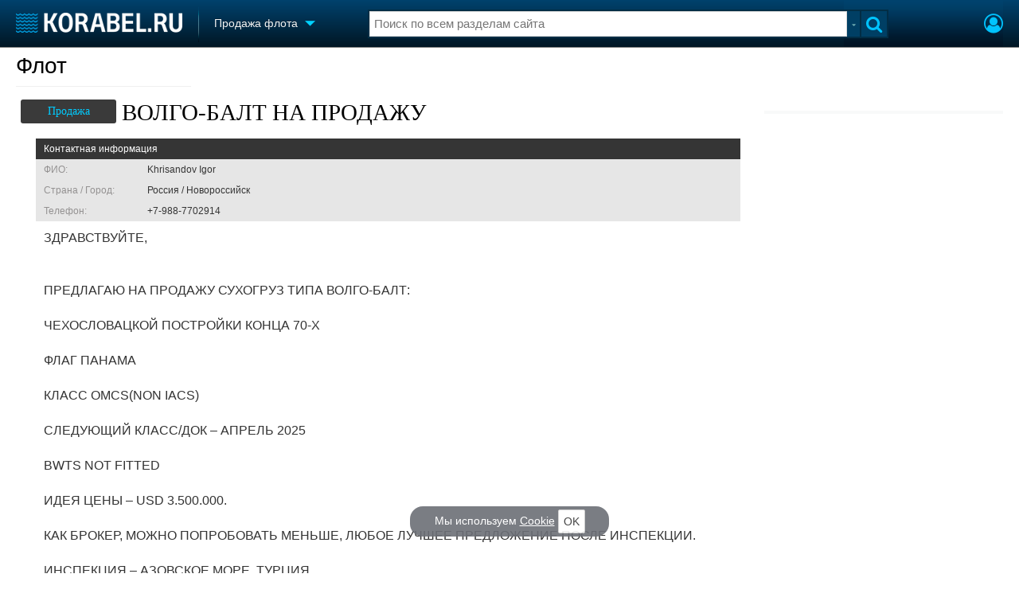

--- FILE ---
content_type: text/html; charset=utf-8
request_url: https://www.korabel.ru/board/detail/177041.html
body_size: 12713
content:
<!DOCTYPE html>
<html lang="ru" dir="ltr">
<head>
<meta charset="utf-8">
<meta http-equiv="Content-Type" content="text/html; charset=UTF-8">
<meta http-equiv="content-language" content="ru">
<meta http-equiv="X-UA-Compatible" content="IE=edge,chrome=1"> <meta name="Generator" content="Korabel">
<meta name="Copyright" content="Korabel.ru">
<meta name="application-name" content="Korabel.Ru">
<meta name="msapplication-TileColor" content="#003959">
<meta name="theme-color" content="#003959">
<meta name="referrer" content="unsafe-url">
<meta name="Description" content="ВОЛГО-БАЛТ   НА  ПРОДАЖУ - Флот">
<meta name="Keywords" content="ВОЛГО-БАЛТ, ПРОДАЖУ, Флот">
<meta name="robots" content="max-image-preview:large">
<meta name="verify-v1" content="qyuxx229FPtzg2NVupMQDhwcA+wxuaFVY+PZ/U/8dP4=">
<meta name="yandex-verification" content="6c3cfbc66af99ab1">
<meta name="facebook-domain-verification" content="inat3rij9an1av6ecb821q2vyurv6u">
<meta name="viewport" content="width=device-width">
<meta name="format-detection" content="telephone=no">
<meta name="format-detection" content="address=no">
<link REL="shortcut icon" HREF="https://www.korabel.ru/favicon.ico" type="image/x-icon">
<link rel="apple-touch-icon" sizes="57x57" href="https://www.korabel.ru/templates/apple-touch-icon-57x57.png">
<link rel="apple-touch-icon" sizes="60x60" href="https://www.korabel.ru/templates/apple-touch-icon-60x60.png">
<link rel="apple-touch-icon" sizes="72x72" href="https://www.korabel.ru/templates/apple-touch-icon-72x72.png">
<link rel="apple-touch-icon" sizes="76x76" href="https://www.korabel.ru/templates/apple-touch-icon-76x76.png">
<link rel="apple-touch-icon" sizes="114x114" href="https://www.korabel.ru/templates/apple-touch-icon-114x114.png">
<link rel="apple-touch-icon" sizes="120x120" href="https://www.korabel.ru/templates/apple-touch-icon-120x120.png">
<link rel="apple-touch-icon" sizes="144x144" href="https://www.korabel.ru/templates/apple-touch-icon-144x144.png">
<link rel="apple-touch-icon" sizes="152x152" href="https://www.korabel.ru/templates/apple-touch-icon-152x152.png">
<link rel="apple-touch-icon" sizes="180x180" href="https://www.korabel.ru/templates/apple-touch-icon-180x180.png">
<link rel="icon" type="image/png" href="https://www.korabel.ru/templates/favicon-16x16.png" sizes="16x16">
<link rel="icon" type="image/png" href="https://www.korabel.ru/templates/favicon-32x32.png" sizes="32x32">
<link rel="icon" type="image/png" href="https://www.korabel.ru/templates/favicon-96x96.png" sizes="96x96">
<link rel="icon" type="image/png" href="https://www.korabel.ru/templates/android-chrome-192x192.png" sizes="192x192">
<meta name="msapplication-square70x70logo" content="https://www.korabel.ru/templates/smalltile.png">
<meta name="msapplication-square150x150logo" content="https://www.korabel.ru/templates/mediumtile.png">
<meta name="msapplication-wide310x150logo" content="https://www.korabel.ru/templates/widetile.png">
<meta name="msapplication-square310x310logo" content="https://www.korabel.ru/templates/largetile.png">
<link REL="alternate" type="application/rss+xml" title="RSS" href="https://www.korabel.ru/rss/news.xml">
<title>ВОЛГО-БАЛТ  НА ПРОДАЖУ - Флот</title><meta property="og:site_name" content="Корабел.ру"><meta property="og:locale" content="ru_RU"><meta property="og:type" content="website"><meta property="og:title" content="ВОЛГО-БАЛТ  НА ПРОДАЖУ - Флот"><meta property="og:description" content="ВОЛГО-БАЛТ   НА  ПРОДАЖУ - Флот"><meta property="og:image" content="https://www.korabel.ru/templates/logo_250.jpg"><meta property="og:image:width" content="250"><meta property="og:image:height" content="250"><link rel="image_src" href="https://www.korabel.ru/templates/logo_250.jpg"><link rel="logo" href="https://www.korabel.ru/templates/logo_250.jpg"><link rel="preload" href="https://www.korabel.ru/templates/korabel25/fonts/FiraSans/FiraSans-Regular.woff2" as="font" type="font/woff2" crossorigin><link rel="preload" href="https://www.korabel.ru/templates/korabel25/style.css?20250704" as="style"><LINK rel="StyleSheet" TYPE="text/css" HREF="https://www.korabel.ru/templates/korabel25/style.css?20250704"><link rel="preload" href="https://www.korabel.ru/templates/ui.css?20250704" as="style"><link rel="stylesheet" type="text/css" href="https://www.korabel.ru/templates/ui.css?20250704"><link rel="preload" href="https://www.korabel.ru/templates/korabel3/fonts/awesome/fonts/fontawesome-webfont.woff2?v=4.7.0" as="font" type="font/woff2" crossorigin><link rel="preload" href="https://www.korabel.ru/templates/korabel3/fonts/awesome/css/font-awesome.min.css" as="style"><link rel="stylesheet" TYPE="text/css" href="https://www.korabel.ru/templates/korabel3/fonts/awesome/css/font-awesome.min.css"><script>if(console === undefined){var console = window.console = {log:function(x){}};}</script><link rel="preload" href="https://www.korabel.ru/js/jquery/jquery.uniselect.css?20250704" as="style"><link rel="stylesheet" type="text/css" href="https://www.korabel.ru/js/jquery/jquery.uniselect.css?20250704"><link rel="preload" href="https://www.korabel.ru/js/jquery/jqueryui/jqueryui.css?20250704" as="style"><link rel="stylesheet" href="https://www.korabel.ru/js/jquery/jqueryui/jqueryui.css?20250704" type="text/css" media="screen" charset="utf-8"><link rel="stylesheet" href="https://www.korabel.ru/js/jquery/notifyer/notifyer.css?20250704" type="text/css" charset="utf-8" media="print" onload="this.media='all'"><link rel="stylesheet" href="https://www.korabel.ru/templates/korabel2/modalbox.css?20250704" type="text/css" charset="utf-8" media="print" onload="this.media='all'"><link type="text/css" rel="stylesheet" href="https://www.korabel.ru/js/media/lgl/css/lgl-bundle.css?20250704" media="print" onload="this.media='all'"><link rel="preload" href="https://www.korabel.ru/js/media/slideit.css?20250704" as="style"><link rel="stylesheet" href="https://www.korabel.ru/js/media/slideit.css?20250704" type="text/css"><link rel="preload" href="https://www.korabel.ru/js/jquery/jquery.js?20250704" as="script"><script src="https://www.korabel.ru/js/jquery/jquery.js?20250704" charset="utf-8"></script><script>jQuery.noConflict();</script><link rel="preload" href="https://www.korabel.ru/js/dhtml.js?20250704" as="script"><script src="https://www.korabel.ru/js/dhtml.js?20250704"></script><script src="https://www.korabel.ru/js/history.api.js?20250704" defer charset="utf-8"></script><link rel="stylesheet" type="text/css" href="https://www.korabel.ru/templates/korabel2/forum/style.css?20250704" media="print" onload="this.media='all'"><script src="https://www.korabel.ru/js/jquery/jquery.autogrow.js?20250704" defer></script><script src="https://www.korabel.ru/other/forum/js/social.js?20250704" defer></script><script src="https://www.korabel.ru/js/jquery/jquery.uniselect.js?20250704" defer></script><link rel="preload" href="https://www.korabel.ru/js/jquery/jqueryui.js?20250704" as="script"><script src="https://www.korabel.ru/js/jquery/jqueryui.js?20250704" charset="utf-8"></script><link rel="preload" href="https://www.korabel.ru/js/jquery/jquery.more.js?20250704" as="script"><script src="https://www.korabel.ru/js/jquery/jquery.more.js?20250704" charset="utf-8"></script><script src="https://www.korabel.ru/js/jquery/notifyer/notifyer.js?20250704" defer charset="utf-8"></script><script src="https://www.korabel.ru/js/modalalert.js?20250704" defer></script><script src="https://www.korabel.ru/js/modalbox.js?20250704" defer></script><script src="https://www.korabel.ru/js/other.js?20250704" defer charset="utf-8"></script><script src="https://www.korabel.ru/templates/korabel3/script.js?20250704" defer></script><script type="text/javascript" src="https://www.korabel.ru/js/mtabs.js?20250704" defer></script><script src="https://www.korabel.ru/js/media/lgl/lgl.js?20250704" defer></script><script src="https://www.korabel.ru/js/media/lgl/plugins/thumbnail/lg-thumbnail.umd.js?20250704" defer></script><script src="https://www.korabel.ru/js/media/lgl/plugins/kocomment/lg-kocomment.umd.js?20250704" defer></script><script src="https://www.korabel.ru/js/media/lgl/plugins/fullscreen/lg-fullscreen.umd.js?20250704" defer></script><script src="https://www.korabel.ru/js/media/lgl/plugins/zoom/lg-zoom.umd.js?20250704" defer></script><script type="text/javascript" src="https://www.korabel.ru/js/media/slideit.js?20250704" defer></script><script type="text/javascript" src="https://www.korabel.ru/other/filemanager/js/jquery.color.js?20250704" defer charset="utf-8"></script><script type="text/javascript" src="https://www.korabel.ru/other/filemanager/js/jquery.imgpreview.js?20250704" defer charset="utf-8"></script><script type="text/javascript" src="https://www.korabel.ru/other/filemanager/api.kofile.images.js?20250704" defer charset="utf-8"></script><script type="text/javascript" src="https://www.korabel.ru/other/filemanager/api.kofile.js?20250704" defer charset="utf-8"></script><script type="text/javascript" src="https://www.korabel.ru/other/filemanager/js/jquery.filemanager.js?20250704" defer charset="utf-8"></script><link rel="stylesheet" href="https://www.korabel.ru/other/filemanager/css/filemanager.css?20250704" type="text/css" media="print" onload="this.media='all'"></head><body><DIV style="position:relative;min-height:100%;height:auto !important;"><div class="rootHeader noPrint" style="position:absolute;z-index:-1;"><div class="wWrapper"></div></div><div class="rootBody wWrapper"><div class="rootHeader sticky noPrint"><div class="wWrapper" ID="headBlock" role="banner">
				<span class="top_menu_icon fa fa-fw fa-bars fa-border" id="top_menu_icon" title="Меню" onclick="jQuery('#headBlock div.selectSection').toggleClass('hovered');"></span>
				<a href="https://www.korabel.ru" class="logo_n" title="На главную" style="z-index:9;"><img src="https://www.korabel.ru/templates/korabel3/logo_top_c.png" alt="Корабел.ру" width="209" height="25" fetchpriority="high"></a><span class="mini_sep"></span>
				<div class="selectSection">
					<a href="javascript:{}" class="menuLink"><span class="text-Blue" ondblclick="javascript:{window.location.href='//'+document.domain+'/board.html';}" style="color:whitesmoke;">Продажа флота</span><span class="icon icon-Dropdown" style="margin-left:8px;top: 3px;"></span></a>
					<div class="menuSection">
						<div class="menuBody" id="menuBody" role="navigation"><div>
							<div class="divCell pad_15 mtd">
								<div class="lines"></div>
								<div class="menuW">
									<ul class="no_mark">
										<li><a href="https://www.korabel.ru/shipbuilding.html">Судостроение</a></li>
										<li><a href="https://www.korabel.ru/pulse.html">Пульс</a></li>
										<li><a href="https://www.korabel.ru/news.html">Новости</a></li>
										<li><a href="https://www.korabel.ru/catalogue.html">Компании</a></li>
										<li><a href="https://www.korabel.ru/reputation.html">Репутация</a></li>
										<li><a href="https://www.korabel.ru/jobs.html">Работа</a></li>
										<li><a href="https://www.korabel.ru/crewing.html">Крюинг</a></li><li><a href="https://www.korabel.ru/journal.html">Журнал</a></li>
										<li><a href="https://www.korabel.ru/reklama.html">Реклама</a></li>
									</ul>
								</div>
							</div>
							<div class="divCell pad_15 mtd">
								<div class="lines"></div>
								<div class="menuW">
									<ul class="no_mark">
										<LI><A HREF="https://www.korabel.ru/trade.html" TITLE="Торговая площадка">Торговая площадка</A></LI>
										<li><A HREF="https://www.korabel.ru/trade_board.html" TITLE="Доска объявлений">Доска объявлений</A></li>
										<li><A HREF="https://www.korabel.ru/board.html">Продажа флота</A></li>
										<li><A HREF="https://www.korabel.ru/equipment.html">Оборудование</A></li>
										<li><A HREF="https://www.korabel.ru/equipment/catalog/15.html">Изделия</A></li>
										<li><A HREF="https://www.korabel.ru/equipment/catalog/7.html">Материалы</A></li>
										<li><A HREF="https://www.korabel.ru/equipment/catalog/2.html">Услуги</A></li></ul>
								</div>
							</div>
							<div class="divCell pad_15 mtd">
								<div class="lines"></div>
								<div class="menuW">
									<ul class="no_mark">
										<li><A HREF="https://www.korabel.ru/conference.html">Конференции</A></li>
										<li><A HREF="https://www.korabel.ru/exhib.html">Выставки и семинары</A></li>
										<li><A HREF="https://www.korabel.ru/persones.html">Личности</A></li>
										<li><A HREF="https://www.korabel.ru/dictionary.html">Словарь</A></li></ul>
								</div>
							</div>
							<div class="divCell pad_15 mtd">
								<div class="lines"></div>
								<div class="menuW">
									<ul class="no_mark">
										<li><a href="https://www.korabel.ru/fleet.html">Флот</a></li>
										<li><a href="https://www.korabel.ru/fleet/index2/3.html">Галерея флота</a></li>
										<li><a href="https://www.korabel.ru/forum.html">Форум</a></li>
										<li><A HREF="https://www.korabel.ru/rating.html">Отзывы</A></li>
										<li><a href="https://www.korabel.ru/map.html">Все службы</a></li>
									</ul>
								</div>
							</div>
						</div>
					</div>
				</div>
			</div><NOINDEX><div id="K_login_form" state="0"><form id="klf" action="https://www.korabel.ru/index.php" method="POST"><input type="hidden" name="menu" value="users"><input type="hidden" name="action" value="login"><div class="divTable"><div class="divRow"><div class="divCell"><label class="cdef" for="K_login_email">E-mail</label><div><input name="email" id="K_login_email" type="text"></div></div></div><div class="divRow"><div class="divCell"><label class="cdef" for="K_login_pass">Пароль</label><div><input name="pass" id="K_login_pass" type="password"></div></div></div><div class="divRow"><div class="divCell" style="padding-top:5px;"><a id="rem_button" href="https://www.korabel.ru/users/registr.html" rel="nofollow">Забыли пароль?</a><a id="login_button" href="javascript:{}" onClick="javascript:{jQuery('#kls').click();}" rel="nofollow">Войти</a><div style="width:0;height:0;overflow:hidden;"><input id="kls" type="submit"></div></div></div></div></form><DIV STYLE="padding-top: 10px;"><a href="https://www.korabel.ru/users/regw.html" STYLE="color:white;display:block;text-align: center;" rel="nofollow">Регистрация</a></DIV><div class="leftBg"></div>
								<div class="rightBg"></div>
								<div class="topBg"></div>
								<div class="bottomBg"></div><div id="K_login_msg"><span></span></div></div><div class="rMenu"><ul><li></li><li><a href="https://www.korabel.ru/users/registr.html#login" id="K_login" rel="nofollow" title="Вход"><i class="fa fa-user-circle-o" aria-hidden="true" style="color:#00c3ff;font-size:24px;line-height:unset;" title="Вход"></i></a></li></ul></div></NOINDEX><NOINDEX><div id="searchButtonMobile" onClick="jQuery('#searchBox').css('display', 'flex');jQuery('#headSearch_Input').focus();"><span class="fa fa-search" style="color:#00c3ff;font-size:22px;line-height:32px;padding-left:6px;"></span></div><div class="searchBox" id="searchBox" style="right:70px;">
					<div id="searchButtonMobileClose" onClick="jQuery('#searchBox').css('display', 'none');"><span class="fa fa-close" style="color:#00c3ff;font-size:22px;line-height:32px;padding-left:6px;"></span></div>
					<div class="inWrap"><form action="https://www.korabel.ru/search.html" method="get" id="Quick_Search" role="search"><input id="QS_action" type="hidden" name="action" value="search" disabled="disabled">
							<input id="QS_ok" type="hidden" name="ok" value="1" disabled="disabled">
							<input type="hidden" name="menu" value="search" id="Quick_Search_Menu" disabled="disabled">
							<input type="hidden" name="s" value="search" id="Quick_Search_MenuSec"><div class="divTable">
								<div class="divRow"><div class="divCell bgWhite iwI">
										
										<div style="position:relative;display:block;padding:4px 5px;"><input name="q" type="text" x-webkit-speech speech autocomplete="off" id="headSearch_Input" onkeyup="window.SearchJS.inputKeyUp()" onfocus="window.SearchJS._toggleRB(1);" onClick="window.SearchJS._toggleRB(1);" placeholder="Поиск по всем разделам сайта"></div>
									</div>
									<div class="divCell iwIco" id="searchHandler_Open">
										<span class="icon icon-Dropdown-Grey"></span>
									</div>
									<div class="divCell iwBut" id="searchButton" onClick="jQuery('#Quick_Search').submit();"><span class="fa fa-search" style="color:#00c3ff;font-size:22px;line-height:32px;padding-left:6px;"></span></div>
								</div>
							</div><div style="width:0px;height:0px;overflow:hidden;">
										<input type="submit" value="search">
									</div></form></div>
					<div id="searchResult" s="0">
						<div class="divTable">
							<div class="divRow">
								<div class="divCell searchMenu">
									<ul class="no_mark" id="ssections_Menu"><li ><a class="search_Sec" href="javascript:{}" rel="news">Новости</a></li><li ><a class="search_Sec" href="javascript:{}" rel="catalogue">Компании</a></li><li ><a class="search_Sec" href="javascript:{}" rel="equipment">Оборудование</a></li><li ><a class="search_Sec" href="javascript:{}" rel="fleet">Флот</a></li><li ><a class="search_Sec" href="javascript:{}" rel="reputation">Сделки</a></li><li class="selected"><a class="search_Sec" href="javascript:{}" rel="search">Везде</a></li></ul>
									<div class="leftBg"></div>
									<div class="rightBg"></div>
									<div class="topBg"></div>
								</div>
							</div>
						</div>
						<div class="divTable">
							<div class="divRow">
								<div class="divCell">
									<div id="searchWhere_status">
										<span id="searchWhere">Поиск по всем разделам сайта</span>
										<span id="searchInfo" style="display:none;"><a href="#" rel="nofollow">Все результаты</a> (0)</span>
									</div>
								</div>
							</div>
							<div class="divRow">
								<div class="divCell bgWhite searchResult">
									<div class="srWrapper">
										<div class="divTable">
											<div class="divRow">
												<div class="divCell" id="srTD"></div>
											</div>
										</div>
									</div>
								</div>
							</div>
						</div>
					</div>
				</div></NOINDEX>
			</div></div><div style="padding-top:1px;"><NOINDEX></NOINDEX><DIV CLASS="navigation" style="padding-top:15px;padding-bottom:12px;"><A HREF="https://www.korabel.ru/board/catalog/0/3.html">Флот</A></DIV><DIV class="gline" style="margin-left:20px;margin-bottom:0;"><span></span></DIV><div class="pageBlockWrap">
				<div class="pageBlock"><link rel="stylesheet" type="text/css" href="https://www.korabel.ru/other/board/css/style.css?20250704"><script type="text/javascript" src="https://www.korabel.ru/js/jquery/jquery.forms.js?20250704"></script><script type="text/javascript" src="https://www.korabel.ru/js/base64.js?20250704"></script><link rel="stylesheet" type="text/css" href="/templates/korabel2/forms.css?20250704"><!--[if IE]><link rel="stylesheet" type="text/css" href="/templates/korabel2/forms_ie.css?20250704"/><![endif]--><TABLE WIDTH="100%" BORDER="0" CELLSPACING="0" CELLPADDING="0"><TR><TD VALIGN=top><script>
			var currNewFontSize = window.currNewFontSize = 12;
			function changeFontSize(step) 
			{
				step = parseInt(step,10);
				var el = jQuery('#board_text');
				var curFont = parseInt(window.currNewFontSize,10);
				curFont = curFont+step;
				if(curFont>7 && curFont<17)
				{
					window.currNewFontSize = curFont;
					el.css('fontSize', curFont+'pt');
				}
			}
		</script><H1><NOINDEX><div class="cat_button">Продажа</div></NOINDEX> ВОЛГО-БАЛТ   НА  ПРОДАЖУ</H1><TABLE WIDTH="100%" BORDER="0" CELLSPACING="2" CELLPADDING="2" CLASS="bord_id"><TR><TD><TABLE class="contacts_bid"><TR><TD colspan=3 ALIGN="left" class="contacts_bid_title">Контактная информация</TD></TR><TR><TD ALIGN="left" WIDTH="120"><NOINDEX>ФИО:</NOINDEX></TD><TD ALIGN="left"><span style="color:#353535;">Khrisandov Igor</span> &nbsp;</TD><TD rowspan="6" width="130"></TD></TR><TR><TD ALIGN="left"><NOINDEX>Страна / Город:</NOINDEX></TD><TD ALIGN="left"><span style="color:#353535;">Россия / Новороссийск</span></TD></TR><TR><TD ALIGN="left"><NOINDEX>Телефон:</NOINDEX></TD><TD ALIGN="left"><span style="color:#353535;">+7-988-7702914</span></TD></TR></TABLE></TD></TR><TR><TD id="board_text" ALIGN="left" VALIGN="top" CLASS="desc_text">ЗДРАВСТВУЙТЕ,<br />
<br />
<br />
ПРЕДЛАГАЮ НА ПРОДАЖУ СУХОГРУЗ ТИПА ВОЛГО-БАЛТ:<br />
<br />
ЧЕХОСЛОВАЦКОЙ ПОСТРОЙКИ КОНЦА 70-Х<br />
<br />
ФЛАГ ПАНАМА<br />
<br />
КЛАСС OMCS(NON IACS)<br />
<br />
CЛЕДУЮЩИЙ КЛАСС/ДОК – АПРЕЛЬ 2025<br />
<br />
BWTS NOT FITTED<br />
<br />
ИДЕЯ ЦЕНЫ – USD 3.500.000.<br />
<br />
КАК БРОКЕР, МОЖНО ПОПРОБОВАТЬ МЕНЬШЕ, ЛЮБОЕ ЛУЧШЕЕ ПРЕДЛОЖЕНИЕ ПОСЛЕ ИНСПЕКЦИИ.<br />
<br />
ИНСПЕКЦИЯ – АЗОВСКОЕ МОРЕ, ТУРЦИЯ. <br />
<br />
БЫСТРАЯ ПРОДАЖА/ПЕРЕДАЧА.<br />
<br />
ПОДРОБНОСТИ – ПРОТИВ ИНТЕРЕСА ПРЯМОГО ПОКУПАТЕЛЯ.<br />
<br />
BEST REGARDS,<br />
IGOR KHRISANDOV<br />
NOVOROSSIYSK MARITIME PILOTS<br />
MOBILE:+7-9887-702914<br />
E-MAIL: NOV.PILOTS@NVRSK.NET<br />
PHONE: +7-8617-632480<br />
NOVOROSSIYSK, RUSSIA<BR></TD></TR><TR><TD><div class="row noPrint">
								<div class="divTable">
									<div class="divRow">
										<div class="divCell pad_5 bgE6" style="padding-left:8px;">
											<a href="javascript:{javascript:window.print();}" style="" title="Печать" class="disB FL icon icon-Print"></a>
											<b style="font-size:16px;margin:4px 10px 0 10px;" class="disB FL"><i>
												<span class="cur_point" onClick="changeFontSize(-2);" title="Уменьшить">-</span>
												<span title="Размер шрифта">A</span>
												<span class="cur_point" onClick="changeFontSize(2);" title="Увеличить">+</span>
											</i></b><div style="float:right;padding:3px 0 0 0;"></div></div>
									</div>
								</div>
							</div></TD></TR><TR><TD ALIGN="right">24.03.2023 16:10</TD></TR></TABLE><div style="padding-left:15px;"><div id="ko_dir_ect_6970dbe0320f77_52588515" class="noPrint"><NOINDEX><script><!--
			var sl = '//'+document.domain+'/dir'+'ect.p'+'hp'+'?r'+'nd=ko_dir_ect_6970dbe0320f77_52588515&li'+'mit'+'=2&me'+'nu'+'=board&t=horizontal&image=1&color=0';
			var el = document.createElement('script');el.async = true;el.src = sl;el.type = 'text/javascript';
			(document.getElementsByTagName('HEAD')[0]||document.body).appendChild(el);
			//--></script></NOINDEX></div><STYLE>
				#ko_dir_ect_6970dbe0320f77_52588515 .dir_ect_block2{
					background:none;
					border: 1px solid black;
				}
				#ko_dir_ect_6970dbe0320f77_52588515 .dir_ect_block2 .dir_ect_block_list .dir_ect_list_elm .dir_ect_elm_text{
					color: black;
				}
				#ko_dir_ect_6970dbe0320f77_52588515 .dir_ect_block2 .dir_ect_block_list .dir_ect_list_elm .dir_ect_elm_button{
					color: black;
					background-color: white;
					background-color: unset;
					border: 1px solid black;
				}
				</STYLE></div><div class="left_p noPrint"><DIV ID="xJobs_Content"><div class="news_Scroll_Header" style="margin-top:24px;">
					<a class="sn">Похожие объявления</a>
					<span class="side_corner left"></span>
					<span class="side_corner right"></span>
				</div><TABLE class="koTable"><TR CLASS="table_header"><TH WIDTH="7%">Дата</TH><TH WIDTH="30%">Тема</TH><TH WIDTH="30%">Контакт</TH><TH WIDTH="20%">Город<BR>Страна</TH></TR><TR><TD title="21.01.2026 15:00" ><NOBR><span class="date">15:00</span></NOBR></TD><TD class="left"><A class="name_link" HREF="https://www.korabel.ru/board/detail/179211.html">CУХОГРУЗ (10.200 КБМ) / КОНТЕЙНЕРОВОЗ (750 TEU, 235 REEFER PLUGS) ТУРЕЦКОЙ ПОСТРОЙКИ 2020 ГОДА ! ПРОДАЖА</A><SMALL><BR>
<NOINDEX><span class="type">Продажа  / </span></NOINDEX> <span class="cat"><A HREF="https://www.korabel.ru/board/catalog/0/3.html">Флот</A></span></SMALL></TD><TD class="contact">Khrisandov Igor</TD><TD><div class="country_city">Новороссийск<BR />Россия</div></TD></TR><TR><TD title="21.01.2026 14:30" ><NOBR><span class="date">14:30</span></NOBR></TD><TD class="left"><A class="name_link" HREF="https://www.korabel.ru/board/detail/179210.html">СУХОГРУЗ (БОКС, 5.460 КБM) / КОНТЕЙНЕРОВОЗ, ТУРЕЦКАЯ ПОСТРОЙКА 2025 ГОДА ! ДОКУМЕНТЫ ДО 2030 ГОДА,  ПРОДАЖА</A><SMALL><BR>
<NOINDEX><span class="type">Продажа  / </span></NOINDEX> <NOINDEX><span class="cat"><span class="cat"><A HREF="https://www.korabel.ru/board/catalog/0/3.html">Флот</A></span></span></NOINDEX></SMALL></TD><TD class="contact">Khrisandov Igor</TD><TD><div class="country_city">Новороссийск<BR />Россия</div></TD></TR><TR><TD title="20.01.2026 14:56" ><NOBR><span class="date">20 Янв</span><br /><span class="time">14:56</span></NOBR></TD><TD class="left"><A class="name_link" HREF="https://www.korabel.ru/board/detail/179209.html">№: 576.Сормовский, пр. 614</A><SMALL><BR>
<NOINDEX><span class="type">Продажа  / </span></NOINDEX> <NOINDEX><span class="cat"><span class="cat"><A HREF="https://www.korabel.ru/board/catalog/0/3.html">Флот</A></span></span></NOINDEX></SMALL></TD><TD class="contact"><A HREF="https://www.korabel.ru/catalogue/item_view/6056.html">&quot;Маринерус&quot;, ООО</A></TD><TD><div class="country_city">Санкт-Петербург<BR />Россия</div></TD></TR><TR><TD title="20.01.2026 12:15" ><NOBR><span class="date">20 Янв</span><br /><span class="time">12:15</span></NOBR></TD><TD class="left"><A class="name_link" HREF="https://www.korabel.ru/board/detail/179208.html">ТАНКЕР (29.530 КБМ) ТУРЕЦКОЙ ПОСТРОЙКИ 2008 ГОДА С ЛЕДОВЫМ КЛАССОМ Arc 4 НА ПРОДАЖУ</A><SMALL><BR>
<NOINDEX><span class="type">Продажа  / </span></NOINDEX> <NOINDEX><span class="cat"><span class="cat"><A HREF="https://www.korabel.ru/board/catalog/0/3.html">Флот</A></span></span></NOINDEX></SMALL></TD><TD class="contact">Khrisandov Igor</TD><TD><div class="country_city">Новороссийск<BR />Россия</div></TD></TR><TR><TD title="20.01.2026 11:46" ><NOBR><span class="date">20 Янв</span><br /><span class="time">11:46</span></NOBR></TD><TD class="left"><A class="name_link" HREF="https://www.korabel.ru/board/detail/179206.html">Сухогрузы, Танкеры, Буксиры</A><SMALL><BR>
<NOINDEX><span class="type">Продажа  / </span></NOINDEX> <NOINDEX><span class="cat"><span class="cat"><A HREF="https://www.korabel.ru/board/catalog/0/3.html">Флот</A></span></span></NOINDEX></SMALL></TD><TD class="contact"><A HREF="https://www.korabel.ru/catalogue/item_view/86433.html">&quot;Victoria crewing service&quot;, LLC</A></TD><TD><div class="country_city">Астрахань<BR />Россия</div></TD></TR></TABLE></DIV><DIV ID="xJobs_Content"><div class="news_Scroll_Header" style="margin-top:24px;">
					<a class="sn">Другие объявления пользователя</a>
					<span class="side_corner left"></span>
					<span class="side_corner right"></span>
				</div><TABLE class="koTable"><TR CLASS="table_header"><TH WIDTH="7%">Дата</TH><TH WIDTH="30%">Тема</TH><TH WIDTH="30%">Контакт</TH><TH WIDTH="20%">Город<BR>Страна</TH></TR><TR><TD title="21.01.2026 15:00" ><NOBR><span class="date">15:00</span></NOBR></TD><TD class="left"><A class="name_link" HREF="https://www.korabel.ru/board/detail/179211.html">CУХОГРУЗ (10.200 КБМ) / КОНТЕЙНЕРОВОЗ (750 TEU, 235 REEFER PLUGS) ТУРЕЦКОЙ ПОСТРОЙКИ 2020 ГОДА ! ПРОДАЖА</A><SMALL><BR>
<NOINDEX><span class="type">Продажа  / </span></NOINDEX> <span class="cat"><A HREF="https://www.korabel.ru/board/catalog/0/3.html">Флот</A></span></SMALL></TD><TD class="contact">Khrisandov Igor</TD><TD><div class="country_city">Новороссийск<BR />Россия</div></TD></TR><TR><TD title="21.01.2026 14:30" ><NOBR><span class="date">14:30</span></NOBR></TD><TD class="left"><A class="name_link" HREF="https://www.korabel.ru/board/detail/179210.html">СУХОГРУЗ (БОКС, 5.460 КБM) / КОНТЕЙНЕРОВОЗ, ТУРЕЦКАЯ ПОСТРОЙКА 2025 ГОДА ! ДОКУМЕНТЫ ДО 2030 ГОДА,  ПРОДАЖА</A><SMALL><BR>
<NOINDEX><span class="type">Продажа  / </span></NOINDEX> <NOINDEX><span class="cat"><span class="cat"><A HREF="https://www.korabel.ru/board/catalog/0/3.html">Флот</A></span></span></NOINDEX></SMALL></TD><TD class="contact">Khrisandov Igor</TD><TD><div class="country_city">Новороссийск<BR />Россия</div></TD></TR><TR><TD title="20.01.2026 12:15" ><NOBR><span class="date">20 Янв</span><br /><span class="time">12:15</span></NOBR></TD><TD class="left"><A class="name_link" HREF="https://www.korabel.ru/board/detail/179208.html">ТАНКЕР (29.530 КБМ) ТУРЕЦКОЙ ПОСТРОЙКИ 2008 ГОДА С ЛЕДОВЫМ КЛАССОМ Arc 4 НА ПРОДАЖУ</A><SMALL><BR>
<NOINDEX><span class="type">Продажа  / </span></NOINDEX> <NOINDEX><span class="cat"><span class="cat"><A HREF="https://www.korabel.ru/board/catalog/0/3.html">Флот</A></span></span></NOINDEX></SMALL></TD><TD class="contact">Khrisandov Igor</TD><TD><div class="country_city">Новороссийск<BR />Россия</div></TD></TR><TR><TD title="19.01.2026 12:05" ><NOBR><span class="date">19 Янв</span><br /><span class="time">12:05</span></NOBR></TD><TD class="left"><A class="name_link" HREF="https://www.korabel.ru/board/detail/179205.html">ЖЕЛЕЗНОДОРОЖНЫЙ (40 ВАГОНОВ) ПАРОМ НА ПРОДАЖУ</A><SMALL><BR>
<NOINDEX><span class="type">Продажа  / </span></NOINDEX> <NOINDEX><span class="cat"><span class="cat"><A HREF="https://www.korabel.ru/board/catalog/0/3.html">Флот</A></span></span></NOINDEX></SMALL></TD><TD class="contact">Khrisandov Igor</TD><TD><div class="country_city">Новороссийск<BR />Россия</div></TD></TR><TR><TD title="15.01.2026 12:20" ><NOBR><span class="date">15 Янв</span><br /><span class="time">12:20</span></NOBR></TD><TD class="left"><A class="name_link" HREF="https://www.korabel.ru/board/detail/179198.html">ТАНКЕР ( 41.000 КБМ ) КОРЕЙCКОЙ ПОСТРОЙКИ 2006 ГОДА С ЛЕДОВЫМ КЛАССОМ Arc 4 НА ПРОДАЖУ</A><SMALL><BR>
<NOINDEX><span class="type">Продажа  / </span></NOINDEX> <NOINDEX><span class="cat"><span class="cat"><A HREF="https://www.korabel.ru/board/catalog/0/3.html">Флот</A></span></span></NOINDEX></SMALL></TD><TD class="contact">Khrisandov Igor</TD><TD><div class="country_city">Новороссийск<BR />Россия</div></TD></TR></TABLE></DIV></div><BR><BR></TD><TD WIDTH="30">&nbsp;</TD><TD ALIGN="center" VALIGN="top" WIDTH="270" id="rs_side"><DIV class="sticky" style="padding-top:10px; width:300px;"><div id="ko_dir_ect_6970dbe0339bb5_27789954" class="noPrint"><NOINDEX><script><!--
			var sl = '//'+document.domain+'/dir'+'ect.p'+'hp'+'?r'+'nd=ko_dir_ect_6970dbe0339bb5_27789954&li'+'mit'+'=2&me'+'nu'+'=board&t=vertical2&image=0&color=2';
			var el = document.createElement('script');el.async = true;el.src = sl;el.type = 'text/javascript';
			(document.getElementsByTagName('HEAD')[0]||document.body).appendChild(el);
			//--></script></NOINDEX></div><STYLE>
				#ko_dir_ect_6970dbe0339bb5_27789954 .dir_ect_block2 .dir_ect_block_list .dir_ect_list_elm .dir_ect_elm_title{
					color: #fff;
				}
				</STYLE><NOINDEX><div style="padding:0; background:#FFFCF7; border-radius: 0; border:2px solid #F8F9F9;margin-top:10px; font-size:14px">
<!-- Yandex.RTB R-A-11174-1 -->
<div id="yandex_rtb_R-A-11174-1"></div>
<script type="text/javascript">
    (function(w, d, n, s, t) {
        w[n] = w[n] || [];
        w[n].push(function() {
            Ya.Context.AdvManager.render({
                blockId: "R-A-11174-1",
                renderTo: "yandex_rtb_R-A-11174-1",
                async: true
            });
        });
        t = d.getElementsByTagName("script")[0];
        s = d.createElement("script");
        s.type = "text/javascript";
        s.src = "//an.yandex.ru/system/context.js";
        s.async = true;
        t.parentNode.insertBefore(s, t);
    })(this, this.document, "yandexContextAsyncCallbacks");
</script>
</DIV></NOINDEX></div></TD></TR></TABLE></div></div></div></div></div><footer class="rootFooter noPrint" id="pageFooter" role="contentinfo">
			<div class="wWrapper" id="footer">
				<div class="divTable">
					<div class="divRow fOne">
						<div class="divCell dcp" style="width:190px;padding-left:20px;">
							<a href="javascript:{}" class="logof" rel="nofollow" title="Корабел.ру"></a>
							<b class="copyright">&copy; 2002&ndash;2026</b>
								<BR><BR><BR><DIV CLASS="copyright" STYLE="background:none;">Наша поддержка: ИНМАРИН<BR>
								<div class="divCell tdm" STYLE="padding-left: 0;padding-top: 0;">
									<ul class="no_mark">
										<li><a href="https://www.korabel.ru/out/redirect.html?url=http%3A%2F%2Fwww.inmarin.ru%2F&object=board&id=177041" TARGET="_blank" STYLE="color:#6f6e6e;">Юридические услуги по морскому праву</A></LI>
									</UL>
								</DIV>
							</DIV>
						</div>
						<div class="divCell dcp">
							<div class="divTable">
								<div class="divRow">
									<div class="divCell tdm">
										<ul class="no_mark">
											<li class="top">КОРАБЕЛ.РУ</li>
											<li><A HREF="https://www.korabel.ru/about/main.html">О проекте</A></li>
											<li><A HREF="https://www.korabel.ru/journal.html">Наш журнал</A></li>
											<li><A HREF="https://www.korabel.ru/about/edition.html">Редакция</A></li>
											<li><a href="https://www.korabel.ru/reklama.html">Реклама</a></li>
											<li><a href="https://www.korabel.ru/users/clubinfo.html" class="modal" title="Клуб Корабел.ру">Клуб Корабел.ру</a></li>
											<li><a href="https://www.korabel.ru/users/term.html" class="modal" title="Пользовательское соглашение">Пользовательское соглашение</a></li>
											<li><a href="https://www.korabel.ru/users/confidential.html" class="modal" title="Политика конфиденциальности">Политика конфиденциальности</a></li>
											<li><a href="https://www.korabel.ru/users/term2.html" class="modal" title="Информация для правообладателей">Информация для правообладателей</a></li>
											<li><a href="https://www.korabel.ru/map.html">Карта сайта</a></li>
											<li><a href="https://www.korabel.ru/faq.html">F.A.Q.</a></li>
										</ul>
									</div>
									<div class="divCell tdm">
										<ul class="no_mark">
											<li class="top">ГЛАВНЫЕ ТЕМЫ</li>
											<LI><A href="https://www.korabel.ru/news/list/shipbuilding.html">Российское Судостроение</A></LI>
											<li><a href="https://www.korabel.ru/news/list/shipping.html">Судоходство</A></li>
											<li><a href="https://www.korabel.ru/crewing.html">Крюинг</a></li>
											<li><a href="https://www.korabel.ru/news/list/autor.html">Авторские статьи</A></li>
											<li><a href="https://www.korabel.ru/news/list/our_reports.html">Наши репортажи</A></li>
											<li><a href="https://www.korabel.ru/news/calendar/all.html">Архив новостей</a></li>
										</ul>
									</div>
									<div class="divCell tdm">
										<ul class="no_mark">
											<li class="top">НА СВЯЗИ</li>
											<li><a href="https://www.korabel.ru/about/contakt.html">Контакты</a></li>
											<li><a href="https://www.korabel.ru/about/rabora.html">Вакансии</a></li>
											</ul><div class="social" style="padding-top:5px;width:140px;font-size:20px;"><a href="https://www.youtube.com/channel/UCVZ-bo3yAWldVMBhOGPsAng" target="_blank" class="ext_no_change" TITLE="YouTube"><span class="fa-stack fa-youtube-play">
<i class="fa fa-square fa-stack-2x"></i>
<i class="fa fa-youtube-play fa-stack-1x fa-inverse"></i>
</span></a><a href="http://vk.com/korabel_ru" target="_blank" class="ext_no_change" TITLE="Вконтакте"><span class="fa-stack fa-vk">
<i class="fa fa-square fa-stack-2x"></i>
<i class="fa fa-vk fa-stack-1x fa-inverse"></i>
</span></A><a href="https://rutube.ru/channel/14777867/" target="_blank" class="ext_no_change" TITLE="Rutube"><span class="fa-stack fa-rutube">
<i class="fa fa-square fa-stack-2x"></i>
<div class="fa fa-rutube fa-stack-1x"></div></span></A><a href="https://zen.yandex.ru/media/korabel" target="_blank" class="ext_no_change" TITLE="Яндекс.Дзен"><span class="fa-stack fa-dzen">
<i class="fa fa-square fa-stack-2x"></i>
<div class="fa fa-dzen fa-stack-1x"></div></span></A><a href="tg://resolve?domain=Vika_korabel_ru" target="_blank" class="ext_no_change" TITLE="Telegram"><span class="fa-stack fa-telegram">
<i class="fa fa-square fa-stack-2x"></i>
<i class="fa fa-telegram fa-stack-1x fa-inverse"></i>
</span></a><a href="https://wa.me/79219120373" target="_blank" class="ext_no_change" TITLE="WhatsApp"><span class="fa-stack fa-whatsapp">
<i class="fa fa-square fa-stack-2x"></i>
<i class="fa fa-whatsapp fa-stack-1x fa-inverse"></i>
</span></A></div>
									</div>
									<div class="divCell tdm" style="font-size: 8pt;line-height: 12pt;color: white !important;height:170px;overflow:hidden;width: auto;"><NOINDEX><UL><LI class="top">Рассылка KORABEL.RU</LI><LI STYLE="color:white;">Ежедневная подборка новых объявлений<BR><BR> <DIV ID="board_0_subscribe_form_1914_box"><FORM METHOD="post" ACTION="https://www.korabel.ru/index.php" ID="board_0_subscribe_form_1914"><INPUT TYPE="hidden" NAME="menu" VALUE="users"><INPUT TYPE="hidden" NAME="action" VALUE="subscriber"><INPUT TYPE="hidden" NAME="x_value[cid]" VALUE="board"><INPUT TYPE="hidden" NAME="x_value[id]" VALUE="0">
					<DIV CLASS="lr-submit" style="line-height:37px;">
						<INPUT NAME="x_value[0]" id="board_0_subscribe_form_1914_field" TYPE="text" required TITLE="Ваш E-mail" placeholder="Ваш E-mail" style="width:200px;height: 33px;font-size: 11pt;">
						<INPUT NAME="x_value[1]" TYPE="text" style="width:0px;height:0px;display:none;">
						<INPUT TYPE="button" id="board_0_subscribe_form_1914_submit" VALUE="Подписаться" class="btn btn-inline-block btn-warning" style="width:212px;">
					</DIV><SCRIPT>
				document.getElementById("board_0_subscribe_form_1914_field").onkeyup = function(e){
					document.getElementById("board_0_subscribe_form_1914_submit").type = "submit";
					this.onkeyup = null;
				}
				</SCRIPT></FORM></DIV><SCRIPT>
jQuery(document).ready(function(){
	jQuery("#board_0_subscribe_form_1914").submit(function (e) {
		jQuery.ajax({
			type: jQuery("#board_0_subscribe_form_1914").attr("method"),
			url : jQuery("#board_0_subscribe_form_1914").attr("action"),
			data: jQuery("#board_0_subscribe_form_1914").serializeArray(),
			success:function(responce)
			{
				r = jQuery.parseJSON(responce);
				var ok = r.status;
				if(1 == ok)
				{
					if(r.text == "") r.text = "Ок";
					window.api.showNotice({ type:"ok", msg:r.text});
					
				}
				else
				{
					if(r.text == "") r.text = "Ошибка";
					window.api.showNotice({ type:"warning", msg:r.text});
				}
				if(r.redirect != undefined && r.redirect != ""){
					setTimeout(function(){
						window.location.href = r.redirect;
					}, 2000);
				}
				if(r.text_box != undefined && r.text_box != ""){
					jQuery("#board_0_subscribe_form_1914_box").html(r.text_box);
				}
			}
		});
		if(e.preventDefault) e.preventDefault();
		else e.returnValue = false;
	});
});

</SCRIPT></LI></UL></NOINDEX></div>
									<div class="divCell tdm" style="font-size: 8pt;line-height: 12pt;color: white !important;"><span class="copyright">Сетевое издание «КОРАБЕЛ.РУ» зарегистрировано Федеральной службой по надзору в сфере связи, информационных технологий и массовых коммуникаций.<BR>Рег. номер: ЭЛ № ФС 77-76728 Учредитель: ООО «РА Корабел.ру»<BR>Знак инф. продукции: <B>16+</B></span></div></div>
							</div>
						</div>
					</div>
					
					<div class="divRow fTwo">
						<div class="divCell"></DIV>
						<div class="divCell"><NOINDEX>
							<div id="counts"><!-- Top.Mail.Ru counter -->
<script type="text/javascript">
var _tmr = window._tmr || (window._tmr = []);
_tmr.push({id: "445373", type: "pageView", start: (new Date()).getTime()});
(function (d, w, id) {
  if (d.getElementById(id)) return;
  var ts = d.createElement("script"); ts.type = "text/javascript"; ts.async = true; ts.id = id;
  ts.src = "https://top-fwz1.mail.ru/js/code.js";
  var f = function () {var s = d.getElementsByTagName("script")[0]; s.parentNode.insertBefore(ts, s);};
  if (w.opera == "[object Opera]") { d.addEventListener("DOMContentLoaded", f, false); } else { f(); }
})(document, window, "tmr-code");
</script>
<noscript><div><img src="https://top-fwz1.mail.ru/counter?id=445373;js=na" style="position:absolute;left:-9999px;" alt="Top.Mail.Ru"></div></noscript>
<!-- /Top.Mail.Ru counter -->
<!-- Top.Mail.Ru logo -->
<a href="https://top-fwz1.mail.ru/jump?from=445373" class="ext_no_change" target="_blank">
<img src="https://top-fwz1.mail.ru/counter?id=445373;t=502;l=1" style="border:0;" height="31" width="88" alt="Top.Mail.Ru"></a>
<!-- /Top.Mail.Ru logo -->

<!--LiveInternet counter--><a href="https://www.liveinternet.ru/click" class="ext_no_change" target="_blank"><img id="licnt6862" width="88" height="31" style="border:0" 
title="LiveInternet: показано число просмотров и посетителей за 24 часа"
src="[data-uri]"
alt=""/></a><script>(function(d,s){d.getElementById("licnt6862").src=
"https://counter.yadro.ru/hit?t52.6;r"+escape(d.referrer)+
((typeof(s)=="undefined")?"":";s"+s.width+"*"+s.height+"*"+
(s.colorDepth?s.colorDepth:s.pixelDepth))+";u"+escape(d.URL)+
";h"+escape(d.title.substring(0,150))+";"+Math.random()})
(document,screen)</script><!--/LiveInternet-->

<!-- Yandex.Metrika informer -->
<a href="https://metrika.yandex.ru/stat/?id=49634980&amp;from=informer" target="_blank" rel="nofollow" class="ext_no_change"><img src="https://informer.yandex.ru/informer/49634980/3_1_FFFFFFFF_EFEFEFFF_0_pageviews"
style="width:88px; height:31px; border:0;" alt="Яндекс.Метрика" title="Яндекс.Метрика: данные за сегодня (просмотры, визиты и уникальные посетители)" class="ym-advanced-informer" data-cid="49634980" data-lang="ru" /></a>
<!-- /Yandex.Metrika informer -->

<!-- Yandex.Metrika counter -->
<script type="text/javascript" >
   (function(m,e,t,r,i,k,a){m[i]=m[i]||function(){(m[i].a=m[i].a||[]).push(arguments)};
   m[i].l=1*new Date();
   for (var j = 0; j < document.scripts.length; j++) {if (document.scripts[j].src === r) { return; }}
   k=e.createElement(t),a=e.getElementsByTagName(t)[0],k.async=1,k.src=r,a.parentNode.insertBefore(k,a)})
   (window, document, "script", "https://mc.yandex.ru/metrika/tag.js", "ym");

   ym(49634980, "init", {
        clickmap:true,
        trackLinks:true,
        accurateTrackBounce:true,
        webvisor:true,
        trackHash:true
   });
</script>
<noscript><div><img src="https://mc.yandex.ru/watch/49634980" style="position:absolute; left:-9999px;" alt="" /></div></noscript>
<!-- /Yandex.Metrika counter -->

<!-- Google tag (gtag.js) -->
<script async src="https://www.googletagmanager.com/gtag/js?id=G-T2W4F68CJV"></script>
<script>
  window.dataLayer = window.dataLayer || [];
  function gtag(){dataLayer.push(arguments);}
  gtag('js', new Date());

  gtag('config', 'G-T2W4F68CJV');
</script><A HREF="https://www.korabel.ru/news/blackhole.html" rel="nofollow" title="Вникуда"></A><div class="overlay"></div>
							</div></NOINDEX>
						</div>
					</div>
				</div><NOINDEX><DIV id="site_mobile_off"><A HREF="https://www.korabel.ru/settings/mobile_view_off.html" title="Отключить адаптивный вид сайта" rel="nofollow">[ Полная версия сайта ]</A></DIV></NOINDEX></div>
			<div class="blueLine"></div>
		</footer><NOINDEX><div class="noPrint ftb_fix"style="font-size: 8px;font-size: 14px !important;height: 38px;line-height: 36px;bottom: 46px;width: 250px;opacity: 0.9;background-color: #6c6f76;left: 50%;margin-right: -50%;transform: translate(-50%, 0);border-radius: 16px;display:none;" id="cookieterm">Мы используем <a href="https://www.korabel.ru/users/confidential.html" style="color:#fff;">Cookie</a> <a href="javascript:{}" onClick="javascript:{window.cookieterm();}" class="btn btn-inline-block btn-default" style="min-width: 18px;font-size: 14px;padding: 4px 6px;" rel="nofollow">OK</a></div></NOINDEX><NOINDEX><DIV id="gototop" TITLE="вернуться наверх"><span></span></DIV></NOINDEX><script>
		jQuery(document).ready(function(){
			jQuery('.rootBody').click(function(evt){
				if(evt.target.id == 'top_menu_icon'){
					if(jQuery('#headBlock div.selectSection').hasClass('hovered')){
						jQuery('body').css('overflow', 'hidden');
						if(jQuery('.selectSection').offset().top<=120){ window.scrollTo(0,120); }
						jQuery('#top_menu_icon').removeClass('fa-bars').addClass('fa-times').css('color','#fe0000');
					}else{
						jQuery('body').css('overflow', 'auto');
						jQuery('#top_menu_icon').removeClass('fa-times').addClass('fa-bars').css('color','#00c3ff');
					}
					return;
				}
				if(jQuery('#headBlock div.selectSection').hasClass('hovered'))
				{
					
					if(jQuery(evt.target).parents('div.selectSection').length || evt.target.id == 'menuBody') return;
					jQuery('#headBlock div.selectSection').removeClass('hovered');
					jQuery('body').css('overflow', 'auto');
					jQuery('#top_menu_icon').removeClass('fa-times').addClass('fa-bars').css('color','#00c3ff');
				}
			});
		
			var stickyElements = jQuery('.sticky');
			var stickytop = 0;
			for (var i = 0 ; i < stickyElements.length; i++) {
				jQuery(stickyElements[i]).css('top', stickytop);
			    stickytop = jQuery(stickyElements[i]).height();
			}
			
			var cook_name = "cookieterm";
			var cook = jQuery.cookie(cook_name);
			if(null == cook){
				jQuery("#cookieterm").show();
			}
			var cookieterm = window.cookieterm = function(){
				jQuery.cookie(cook_name, "1", { expires: (3600*24*365*10), path: "/" });
				jQuery("#cookieterm").remove();
			};
		});
	</script><NOINDEX><div id="suggest_telegram_window" style="display: none;">
    <div class="wrapinn">
        <p class="warning__text">Подпишитесь на наш Telegram-канал<BR>⚓️</p>
        <div style="display: flex;justify-content: center">
            <a href="https://t.me/Vika_korabel_ru" class="warning__button_ok" onclick="jQuery('#warning_stop').click();" target="_blank">ПОДПИСАТЬСЯ</a>
            <a class="warning__button_close" onclick="jQuery('#warning_stop').click();" rel="nofollow">ОТМЕНА</a>
        </div>
    </div>
</div></NOINDEX>
<a href="#warning" id="warning_click" rel="nofollow" title="Подпишись на Telegram"></a>
<div id="warning_stop"></div>
<style>
    #suggest_telegram_window{
        display: none;
        transition: 0.2s;
    }
    #suggest_telegram_window.active{
        display: flex !important;
        align-items: center;
        justify-content: center;
        position: fixed;
        top:0;
        bottom: 0;
        left:0;
        right: 0;
        background: rgba(0,0,0,0.2);
        z-index: 10000;
    }
    #suggest_telegram_window .wrapinn{
        background: #ffffff;
        width: 100%;
        max-width: 500px;
        padding: 10px;
        box-shadow: 0 0 5px rgba(0,0,0,0.5);
    }
    .warning__text {
        font-size: 22px;
        line-height: normal;
        color: #2482cc;
        max-width: 800px;
        padding: 25px 25px 10px;
        font-weight: bold;
        text-align: center;
    }
    .warning__button_ok, .warning__button_close {
        width: 200px;
        display: block;
        text-align: center;
        margin: 1rem;
        cursor: pointer;
        outline: none;
        border: none;
        border-radius: 5px;
        padding: 0.5rem;
        text-decoration: none;
        font-weight: bold;
        font-size: 0.8rem;
    }
    .warning__button_ok {
        background: #2482cc;
        color: #fff;
    }
    .warning__button_close {
        background: #777777;
        color: #fff;
    }
</style>
<script>
    jQuery(document).ready(function () {
        jQuery("#warning_click").click(function () {
            jQuery("#suggest_telegram_window").addClass("active");
        });

        if (getCookie("stop_suggest_telegram_window") != "1") {
            setTimeout(function () {
                jQuery("#warning_click").click();
            }, 15000);
        }
        jQuery("#warning_stop").click(
            function () {
                jQuery("#suggest_telegram_window").removeClass("active");
                let date = new Date;
                date.setDate(date.getDate() + 30);
                date = date.toUTCString();
                setCookie("stop_suggest_telegram_window", "1", {path: "/", "expires": date});
            }
        );

        function setCookie(name, value, options = {}) {
            if (options.expires instanceof Date) {
                options.expires = options.expires.toUTCString();
            }

            let updatedCookie = encodeURIComponent(name) + "=" + encodeURIComponent(value);

            for (let optionKey in options) {
                updatedCookie += "; " + optionKey;
                let optionValue = options[optionKey];
                if (optionValue !== true) {
                    updatedCookie += "=" + optionValue;
                }
            }
            document.cookie = updatedCookie;
        }

        function getCookie(name) {
            let matches = document.cookie.match(new RegExp(
                "(?:^|; )" + name.replace(/([\.$?*|{}\(\)\[\]\\/\+^])/g, "\$1") + "=([^;]*)"
            ));
            return matches ? decodeURIComponent(matches[1]) : undefined;
        }
    });
</script></body></html>

--- FILE ---
content_type: text/css
request_url: https://www.korabel.ru/other/board/css/style.css?20250704
body_size: 1144
content:
/*-------Активный спан в фильтре--------*/
.mega_tabs li span.active	{background-color:#a63bc5; border:1px solid #8a00b2;}

DIV.xJobs_Pagination {margin:10px;}

/*-------Таблица вывода всех типов, категорий--------*/
table.top_cat {border:1px solid #b8b8b8; border-collapse:collapse; padding:0px; border-spacing:2px 0; width:100%;}
table.top_cat td, table.top_cat th { padding:5px 20px; border-bottom:1px solid #ebebeb; text-align: left;} 
table.top_cat td a {font-size:13px; color:#445c84; text-decoration:none;}
table.top_cat td a:hover{text-decoration:underline; color:#00aeef;}
table.top_cat td.title {background:url('../images/bg-th-board.gif') repeat-x; border-bottom:1px solid #b8b8b8; color:#a3a3a3; font-size:11px; font-weight:bold;}

/*-------Таблица результатов--------*/
div.top_title div.top_20 {color:#FFF; padding:8px 0 0 20px; float:left;}
div.top_title div.top_all {float:right; padding:8px 30px 0 0;}
div.top_title div.top_all a {color:#00bdf4;}

table.koTable {margin: 0; width:100%; border-collapse:collapse; padding:4px; border-spacing: 0;}
table.koTable th, table.koTable td { text-align: center;}
table.koTable td.left { text-align: left;}
table.koTable th {font-size: 7pt; font-family: Tahoma;}
table.koTable tr.table_header th {background:#dedede; color:#828282;}
table.koTable span.date {color:#45545f;}
table.koTable span.time {color:#898181; font-size:8pt;}
table.koTable a.name_link {color:#002157;}
table.koTable span.type {color:#707b84; font-size:8pt;}
table.koTable span.cat {color:#1f6eaa; font-size:8pt;}
table.koTable div.country_city {white-space: nowrap; color:#999;}
div.left_p {padding-left:25px;}

/*---------------Форма добавления обьявления-----------------*/
table.new_ob_board {width:100%; padding-left:50px;}
table.new_ob_board td {padding:5px;}
/*table.new_ob_board td input[type=submit] {background:url('/templates/korabel3/button_blue.jpg') no-repeat; border:0px solid black; text-align:center;  font-weight:bold; padding:12px 15px 12px 15px;  font-size:11pt; color:#FFF; cursor:pointer; }*/

/*-------------Стили для выбранного board_detail обьявления-------------*/
table.bord_id {padding-left: 25px;}
table.bord_id td.desc_text {font-size: 12pt; line-height:22px; padding: 0 10px;}
div.cat_button {font-size: 14px; display: inline-block; padding:7px 5px 7px 5px; min-width:110px; text-align:center; background:#3a3a3a; color:#00ccff; border-radius:3px; vertical-align: top;}
table.bord_id td table.contacts_bid {width:100%; padding: 10px 0;}
table.bord_id td table.contacts_bid td{padding:5px 0 5px 10px; background:#e6e6e6; color:#949292; font-size:9pt;}
table.bord_id td table.contacts_bid td.contacts_bid_title {background:#353535; color:#FFF;}
table.bord_id td h1 {font-size:19pt;}

table.table_ob {width:98.9%; border:0px solid black; position: absolute; left:-4px;}
table.table_ob td {height:40px; vertical-align:top;}
table.table_ob td.header_center {background:url('../images/header_center.png') repeat-x; padding:0; margin:0;}

table.table_ob td.header_center div.top_20 {color:#FFF; padding:8px 0 0 20px; float:left;}
table.table_ob td.header_center div.top_all {float:right; padding:8px 30px 0 0;}
table.table_ob td.header_center div.top_all a {color:#00bdf4;}

--- FILE ---
content_type: application/javascript
request_url: https://www.korabel.ru/js/jquery/jquery.forms.js?20250704
body_size: 232
content:
jQuery(document).ready(function(){
	
	/*var FormConfig =
	{
		border:
		{
			size: 
			{
				normal	: 1,
				error	: 1,
				info	: 1
			},
			stile:
			{
				normal	: 'solid',
				error	: 'solid',
				info	: 'solid'
			}, 
			
			colors:
			{
				normal	: 'BBB',
				error	: 'E8030E',
				info	: '03B0E8'
			}
		}
	};*/
	
	var set_input_style = window.set_input_style = function($obj, $name)
	{
		jQuery($obj).css({ border: FormConfig.border.size[$name] + 'px ' + FormConfig.border.stile[$name] + ' #' + FormConfig.border.colors[$name]});
	};
	
	var set_input_error = window.set_input_error = function($obj){
		jQuery($obj).addClass('input_error');
	};
	jQuery('.form_input.input_error').on('focus',function(){ jQuery(this).removeClass('input_error'); });
});